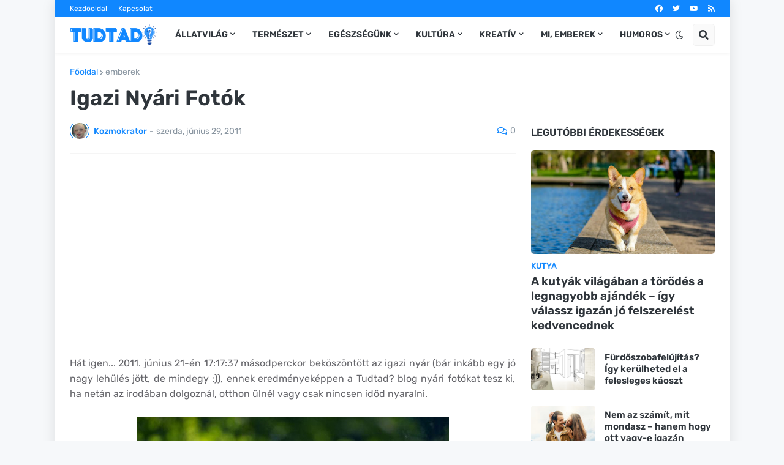

--- FILE ---
content_type: text/html; charset=utf-8
request_url: https://www.google.com/recaptcha/api2/aframe
body_size: 269
content:
<!DOCTYPE HTML><html><head><meta http-equiv="content-type" content="text/html; charset=UTF-8"></head><body><script nonce="ISLaWwskvPjPZzxCFB0Vgg">/** Anti-fraud and anti-abuse applications only. See google.com/recaptcha */ try{var clients={'sodar':'https://pagead2.googlesyndication.com/pagead/sodar?'};window.addEventListener("message",function(a){try{if(a.source===window.parent){var b=JSON.parse(a.data);var c=clients[b['id']];if(c){var d=document.createElement('img');d.src=c+b['params']+'&rc='+(localStorage.getItem("rc::a")?sessionStorage.getItem("rc::b"):"");window.document.body.appendChild(d);sessionStorage.setItem("rc::e",parseInt(sessionStorage.getItem("rc::e")||0)+1);localStorage.setItem("rc::h",'1768765840858');}}}catch(b){}});window.parent.postMessage("_grecaptcha_ready", "*");}catch(b){}</script></body></html>